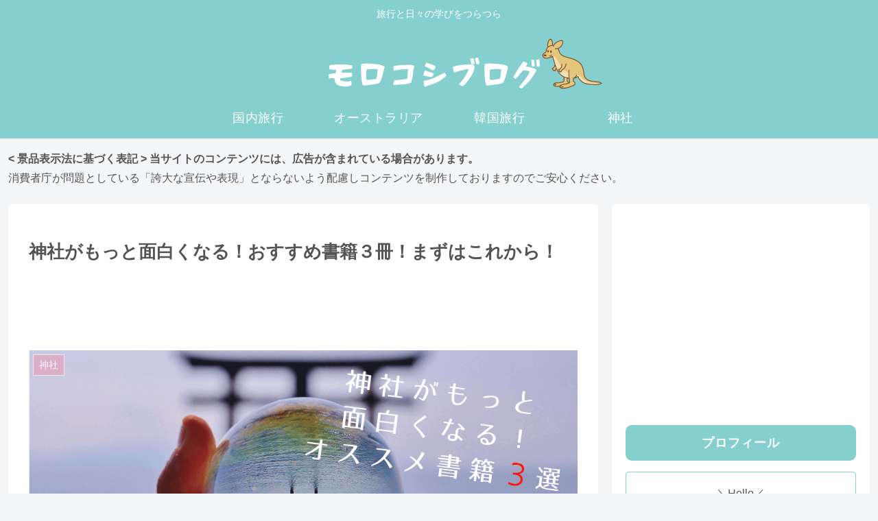

--- FILE ---
content_type: text/html; charset=utf-8
request_url: https://www.google.com/recaptcha/api2/anchor?ar=1&k=6LeQ-NQfAAAAAJDtLPdHFI1Z-c77c0Er-JCRDoF7&co=aHR0cHM6Ly9tb3JvY29zaS5jb206NDQz&hl=en&v=7gg7H51Q-naNfhmCP3_R47ho&size=invisible&anchor-ms=20000&execute-ms=30000&cb=qtqp3u3zlqv5
body_size: 48357
content:
<!DOCTYPE HTML><html dir="ltr" lang="en"><head><meta http-equiv="Content-Type" content="text/html; charset=UTF-8">
<meta http-equiv="X-UA-Compatible" content="IE=edge">
<title>reCAPTCHA</title>
<style type="text/css">
/* cyrillic-ext */
@font-face {
  font-family: 'Roboto';
  font-style: normal;
  font-weight: 400;
  font-stretch: 100%;
  src: url(//fonts.gstatic.com/s/roboto/v48/KFO7CnqEu92Fr1ME7kSn66aGLdTylUAMa3GUBHMdazTgWw.woff2) format('woff2');
  unicode-range: U+0460-052F, U+1C80-1C8A, U+20B4, U+2DE0-2DFF, U+A640-A69F, U+FE2E-FE2F;
}
/* cyrillic */
@font-face {
  font-family: 'Roboto';
  font-style: normal;
  font-weight: 400;
  font-stretch: 100%;
  src: url(//fonts.gstatic.com/s/roboto/v48/KFO7CnqEu92Fr1ME7kSn66aGLdTylUAMa3iUBHMdazTgWw.woff2) format('woff2');
  unicode-range: U+0301, U+0400-045F, U+0490-0491, U+04B0-04B1, U+2116;
}
/* greek-ext */
@font-face {
  font-family: 'Roboto';
  font-style: normal;
  font-weight: 400;
  font-stretch: 100%;
  src: url(//fonts.gstatic.com/s/roboto/v48/KFO7CnqEu92Fr1ME7kSn66aGLdTylUAMa3CUBHMdazTgWw.woff2) format('woff2');
  unicode-range: U+1F00-1FFF;
}
/* greek */
@font-face {
  font-family: 'Roboto';
  font-style: normal;
  font-weight: 400;
  font-stretch: 100%;
  src: url(//fonts.gstatic.com/s/roboto/v48/KFO7CnqEu92Fr1ME7kSn66aGLdTylUAMa3-UBHMdazTgWw.woff2) format('woff2');
  unicode-range: U+0370-0377, U+037A-037F, U+0384-038A, U+038C, U+038E-03A1, U+03A3-03FF;
}
/* math */
@font-face {
  font-family: 'Roboto';
  font-style: normal;
  font-weight: 400;
  font-stretch: 100%;
  src: url(//fonts.gstatic.com/s/roboto/v48/KFO7CnqEu92Fr1ME7kSn66aGLdTylUAMawCUBHMdazTgWw.woff2) format('woff2');
  unicode-range: U+0302-0303, U+0305, U+0307-0308, U+0310, U+0312, U+0315, U+031A, U+0326-0327, U+032C, U+032F-0330, U+0332-0333, U+0338, U+033A, U+0346, U+034D, U+0391-03A1, U+03A3-03A9, U+03B1-03C9, U+03D1, U+03D5-03D6, U+03F0-03F1, U+03F4-03F5, U+2016-2017, U+2034-2038, U+203C, U+2040, U+2043, U+2047, U+2050, U+2057, U+205F, U+2070-2071, U+2074-208E, U+2090-209C, U+20D0-20DC, U+20E1, U+20E5-20EF, U+2100-2112, U+2114-2115, U+2117-2121, U+2123-214F, U+2190, U+2192, U+2194-21AE, U+21B0-21E5, U+21F1-21F2, U+21F4-2211, U+2213-2214, U+2216-22FF, U+2308-230B, U+2310, U+2319, U+231C-2321, U+2336-237A, U+237C, U+2395, U+239B-23B7, U+23D0, U+23DC-23E1, U+2474-2475, U+25AF, U+25B3, U+25B7, U+25BD, U+25C1, U+25CA, U+25CC, U+25FB, U+266D-266F, U+27C0-27FF, U+2900-2AFF, U+2B0E-2B11, U+2B30-2B4C, U+2BFE, U+3030, U+FF5B, U+FF5D, U+1D400-1D7FF, U+1EE00-1EEFF;
}
/* symbols */
@font-face {
  font-family: 'Roboto';
  font-style: normal;
  font-weight: 400;
  font-stretch: 100%;
  src: url(//fonts.gstatic.com/s/roboto/v48/KFO7CnqEu92Fr1ME7kSn66aGLdTylUAMaxKUBHMdazTgWw.woff2) format('woff2');
  unicode-range: U+0001-000C, U+000E-001F, U+007F-009F, U+20DD-20E0, U+20E2-20E4, U+2150-218F, U+2190, U+2192, U+2194-2199, U+21AF, U+21E6-21F0, U+21F3, U+2218-2219, U+2299, U+22C4-22C6, U+2300-243F, U+2440-244A, U+2460-24FF, U+25A0-27BF, U+2800-28FF, U+2921-2922, U+2981, U+29BF, U+29EB, U+2B00-2BFF, U+4DC0-4DFF, U+FFF9-FFFB, U+10140-1018E, U+10190-1019C, U+101A0, U+101D0-101FD, U+102E0-102FB, U+10E60-10E7E, U+1D2C0-1D2D3, U+1D2E0-1D37F, U+1F000-1F0FF, U+1F100-1F1AD, U+1F1E6-1F1FF, U+1F30D-1F30F, U+1F315, U+1F31C, U+1F31E, U+1F320-1F32C, U+1F336, U+1F378, U+1F37D, U+1F382, U+1F393-1F39F, U+1F3A7-1F3A8, U+1F3AC-1F3AF, U+1F3C2, U+1F3C4-1F3C6, U+1F3CA-1F3CE, U+1F3D4-1F3E0, U+1F3ED, U+1F3F1-1F3F3, U+1F3F5-1F3F7, U+1F408, U+1F415, U+1F41F, U+1F426, U+1F43F, U+1F441-1F442, U+1F444, U+1F446-1F449, U+1F44C-1F44E, U+1F453, U+1F46A, U+1F47D, U+1F4A3, U+1F4B0, U+1F4B3, U+1F4B9, U+1F4BB, U+1F4BF, U+1F4C8-1F4CB, U+1F4D6, U+1F4DA, U+1F4DF, U+1F4E3-1F4E6, U+1F4EA-1F4ED, U+1F4F7, U+1F4F9-1F4FB, U+1F4FD-1F4FE, U+1F503, U+1F507-1F50B, U+1F50D, U+1F512-1F513, U+1F53E-1F54A, U+1F54F-1F5FA, U+1F610, U+1F650-1F67F, U+1F687, U+1F68D, U+1F691, U+1F694, U+1F698, U+1F6AD, U+1F6B2, U+1F6B9-1F6BA, U+1F6BC, U+1F6C6-1F6CF, U+1F6D3-1F6D7, U+1F6E0-1F6EA, U+1F6F0-1F6F3, U+1F6F7-1F6FC, U+1F700-1F7FF, U+1F800-1F80B, U+1F810-1F847, U+1F850-1F859, U+1F860-1F887, U+1F890-1F8AD, U+1F8B0-1F8BB, U+1F8C0-1F8C1, U+1F900-1F90B, U+1F93B, U+1F946, U+1F984, U+1F996, U+1F9E9, U+1FA00-1FA6F, U+1FA70-1FA7C, U+1FA80-1FA89, U+1FA8F-1FAC6, U+1FACE-1FADC, U+1FADF-1FAE9, U+1FAF0-1FAF8, U+1FB00-1FBFF;
}
/* vietnamese */
@font-face {
  font-family: 'Roboto';
  font-style: normal;
  font-weight: 400;
  font-stretch: 100%;
  src: url(//fonts.gstatic.com/s/roboto/v48/KFO7CnqEu92Fr1ME7kSn66aGLdTylUAMa3OUBHMdazTgWw.woff2) format('woff2');
  unicode-range: U+0102-0103, U+0110-0111, U+0128-0129, U+0168-0169, U+01A0-01A1, U+01AF-01B0, U+0300-0301, U+0303-0304, U+0308-0309, U+0323, U+0329, U+1EA0-1EF9, U+20AB;
}
/* latin-ext */
@font-face {
  font-family: 'Roboto';
  font-style: normal;
  font-weight: 400;
  font-stretch: 100%;
  src: url(//fonts.gstatic.com/s/roboto/v48/KFO7CnqEu92Fr1ME7kSn66aGLdTylUAMa3KUBHMdazTgWw.woff2) format('woff2');
  unicode-range: U+0100-02BA, U+02BD-02C5, U+02C7-02CC, U+02CE-02D7, U+02DD-02FF, U+0304, U+0308, U+0329, U+1D00-1DBF, U+1E00-1E9F, U+1EF2-1EFF, U+2020, U+20A0-20AB, U+20AD-20C0, U+2113, U+2C60-2C7F, U+A720-A7FF;
}
/* latin */
@font-face {
  font-family: 'Roboto';
  font-style: normal;
  font-weight: 400;
  font-stretch: 100%;
  src: url(//fonts.gstatic.com/s/roboto/v48/KFO7CnqEu92Fr1ME7kSn66aGLdTylUAMa3yUBHMdazQ.woff2) format('woff2');
  unicode-range: U+0000-00FF, U+0131, U+0152-0153, U+02BB-02BC, U+02C6, U+02DA, U+02DC, U+0304, U+0308, U+0329, U+2000-206F, U+20AC, U+2122, U+2191, U+2193, U+2212, U+2215, U+FEFF, U+FFFD;
}
/* cyrillic-ext */
@font-face {
  font-family: 'Roboto';
  font-style: normal;
  font-weight: 500;
  font-stretch: 100%;
  src: url(//fonts.gstatic.com/s/roboto/v48/KFO7CnqEu92Fr1ME7kSn66aGLdTylUAMa3GUBHMdazTgWw.woff2) format('woff2');
  unicode-range: U+0460-052F, U+1C80-1C8A, U+20B4, U+2DE0-2DFF, U+A640-A69F, U+FE2E-FE2F;
}
/* cyrillic */
@font-face {
  font-family: 'Roboto';
  font-style: normal;
  font-weight: 500;
  font-stretch: 100%;
  src: url(//fonts.gstatic.com/s/roboto/v48/KFO7CnqEu92Fr1ME7kSn66aGLdTylUAMa3iUBHMdazTgWw.woff2) format('woff2');
  unicode-range: U+0301, U+0400-045F, U+0490-0491, U+04B0-04B1, U+2116;
}
/* greek-ext */
@font-face {
  font-family: 'Roboto';
  font-style: normal;
  font-weight: 500;
  font-stretch: 100%;
  src: url(//fonts.gstatic.com/s/roboto/v48/KFO7CnqEu92Fr1ME7kSn66aGLdTylUAMa3CUBHMdazTgWw.woff2) format('woff2');
  unicode-range: U+1F00-1FFF;
}
/* greek */
@font-face {
  font-family: 'Roboto';
  font-style: normal;
  font-weight: 500;
  font-stretch: 100%;
  src: url(//fonts.gstatic.com/s/roboto/v48/KFO7CnqEu92Fr1ME7kSn66aGLdTylUAMa3-UBHMdazTgWw.woff2) format('woff2');
  unicode-range: U+0370-0377, U+037A-037F, U+0384-038A, U+038C, U+038E-03A1, U+03A3-03FF;
}
/* math */
@font-face {
  font-family: 'Roboto';
  font-style: normal;
  font-weight: 500;
  font-stretch: 100%;
  src: url(//fonts.gstatic.com/s/roboto/v48/KFO7CnqEu92Fr1ME7kSn66aGLdTylUAMawCUBHMdazTgWw.woff2) format('woff2');
  unicode-range: U+0302-0303, U+0305, U+0307-0308, U+0310, U+0312, U+0315, U+031A, U+0326-0327, U+032C, U+032F-0330, U+0332-0333, U+0338, U+033A, U+0346, U+034D, U+0391-03A1, U+03A3-03A9, U+03B1-03C9, U+03D1, U+03D5-03D6, U+03F0-03F1, U+03F4-03F5, U+2016-2017, U+2034-2038, U+203C, U+2040, U+2043, U+2047, U+2050, U+2057, U+205F, U+2070-2071, U+2074-208E, U+2090-209C, U+20D0-20DC, U+20E1, U+20E5-20EF, U+2100-2112, U+2114-2115, U+2117-2121, U+2123-214F, U+2190, U+2192, U+2194-21AE, U+21B0-21E5, U+21F1-21F2, U+21F4-2211, U+2213-2214, U+2216-22FF, U+2308-230B, U+2310, U+2319, U+231C-2321, U+2336-237A, U+237C, U+2395, U+239B-23B7, U+23D0, U+23DC-23E1, U+2474-2475, U+25AF, U+25B3, U+25B7, U+25BD, U+25C1, U+25CA, U+25CC, U+25FB, U+266D-266F, U+27C0-27FF, U+2900-2AFF, U+2B0E-2B11, U+2B30-2B4C, U+2BFE, U+3030, U+FF5B, U+FF5D, U+1D400-1D7FF, U+1EE00-1EEFF;
}
/* symbols */
@font-face {
  font-family: 'Roboto';
  font-style: normal;
  font-weight: 500;
  font-stretch: 100%;
  src: url(//fonts.gstatic.com/s/roboto/v48/KFO7CnqEu92Fr1ME7kSn66aGLdTylUAMaxKUBHMdazTgWw.woff2) format('woff2');
  unicode-range: U+0001-000C, U+000E-001F, U+007F-009F, U+20DD-20E0, U+20E2-20E4, U+2150-218F, U+2190, U+2192, U+2194-2199, U+21AF, U+21E6-21F0, U+21F3, U+2218-2219, U+2299, U+22C4-22C6, U+2300-243F, U+2440-244A, U+2460-24FF, U+25A0-27BF, U+2800-28FF, U+2921-2922, U+2981, U+29BF, U+29EB, U+2B00-2BFF, U+4DC0-4DFF, U+FFF9-FFFB, U+10140-1018E, U+10190-1019C, U+101A0, U+101D0-101FD, U+102E0-102FB, U+10E60-10E7E, U+1D2C0-1D2D3, U+1D2E0-1D37F, U+1F000-1F0FF, U+1F100-1F1AD, U+1F1E6-1F1FF, U+1F30D-1F30F, U+1F315, U+1F31C, U+1F31E, U+1F320-1F32C, U+1F336, U+1F378, U+1F37D, U+1F382, U+1F393-1F39F, U+1F3A7-1F3A8, U+1F3AC-1F3AF, U+1F3C2, U+1F3C4-1F3C6, U+1F3CA-1F3CE, U+1F3D4-1F3E0, U+1F3ED, U+1F3F1-1F3F3, U+1F3F5-1F3F7, U+1F408, U+1F415, U+1F41F, U+1F426, U+1F43F, U+1F441-1F442, U+1F444, U+1F446-1F449, U+1F44C-1F44E, U+1F453, U+1F46A, U+1F47D, U+1F4A3, U+1F4B0, U+1F4B3, U+1F4B9, U+1F4BB, U+1F4BF, U+1F4C8-1F4CB, U+1F4D6, U+1F4DA, U+1F4DF, U+1F4E3-1F4E6, U+1F4EA-1F4ED, U+1F4F7, U+1F4F9-1F4FB, U+1F4FD-1F4FE, U+1F503, U+1F507-1F50B, U+1F50D, U+1F512-1F513, U+1F53E-1F54A, U+1F54F-1F5FA, U+1F610, U+1F650-1F67F, U+1F687, U+1F68D, U+1F691, U+1F694, U+1F698, U+1F6AD, U+1F6B2, U+1F6B9-1F6BA, U+1F6BC, U+1F6C6-1F6CF, U+1F6D3-1F6D7, U+1F6E0-1F6EA, U+1F6F0-1F6F3, U+1F6F7-1F6FC, U+1F700-1F7FF, U+1F800-1F80B, U+1F810-1F847, U+1F850-1F859, U+1F860-1F887, U+1F890-1F8AD, U+1F8B0-1F8BB, U+1F8C0-1F8C1, U+1F900-1F90B, U+1F93B, U+1F946, U+1F984, U+1F996, U+1F9E9, U+1FA00-1FA6F, U+1FA70-1FA7C, U+1FA80-1FA89, U+1FA8F-1FAC6, U+1FACE-1FADC, U+1FADF-1FAE9, U+1FAF0-1FAF8, U+1FB00-1FBFF;
}
/* vietnamese */
@font-face {
  font-family: 'Roboto';
  font-style: normal;
  font-weight: 500;
  font-stretch: 100%;
  src: url(//fonts.gstatic.com/s/roboto/v48/KFO7CnqEu92Fr1ME7kSn66aGLdTylUAMa3OUBHMdazTgWw.woff2) format('woff2');
  unicode-range: U+0102-0103, U+0110-0111, U+0128-0129, U+0168-0169, U+01A0-01A1, U+01AF-01B0, U+0300-0301, U+0303-0304, U+0308-0309, U+0323, U+0329, U+1EA0-1EF9, U+20AB;
}
/* latin-ext */
@font-face {
  font-family: 'Roboto';
  font-style: normal;
  font-weight: 500;
  font-stretch: 100%;
  src: url(//fonts.gstatic.com/s/roboto/v48/KFO7CnqEu92Fr1ME7kSn66aGLdTylUAMa3KUBHMdazTgWw.woff2) format('woff2');
  unicode-range: U+0100-02BA, U+02BD-02C5, U+02C7-02CC, U+02CE-02D7, U+02DD-02FF, U+0304, U+0308, U+0329, U+1D00-1DBF, U+1E00-1E9F, U+1EF2-1EFF, U+2020, U+20A0-20AB, U+20AD-20C0, U+2113, U+2C60-2C7F, U+A720-A7FF;
}
/* latin */
@font-face {
  font-family: 'Roboto';
  font-style: normal;
  font-weight: 500;
  font-stretch: 100%;
  src: url(//fonts.gstatic.com/s/roboto/v48/KFO7CnqEu92Fr1ME7kSn66aGLdTylUAMa3yUBHMdazQ.woff2) format('woff2');
  unicode-range: U+0000-00FF, U+0131, U+0152-0153, U+02BB-02BC, U+02C6, U+02DA, U+02DC, U+0304, U+0308, U+0329, U+2000-206F, U+20AC, U+2122, U+2191, U+2193, U+2212, U+2215, U+FEFF, U+FFFD;
}
/* cyrillic-ext */
@font-face {
  font-family: 'Roboto';
  font-style: normal;
  font-weight: 900;
  font-stretch: 100%;
  src: url(//fonts.gstatic.com/s/roboto/v48/KFO7CnqEu92Fr1ME7kSn66aGLdTylUAMa3GUBHMdazTgWw.woff2) format('woff2');
  unicode-range: U+0460-052F, U+1C80-1C8A, U+20B4, U+2DE0-2DFF, U+A640-A69F, U+FE2E-FE2F;
}
/* cyrillic */
@font-face {
  font-family: 'Roboto';
  font-style: normal;
  font-weight: 900;
  font-stretch: 100%;
  src: url(//fonts.gstatic.com/s/roboto/v48/KFO7CnqEu92Fr1ME7kSn66aGLdTylUAMa3iUBHMdazTgWw.woff2) format('woff2');
  unicode-range: U+0301, U+0400-045F, U+0490-0491, U+04B0-04B1, U+2116;
}
/* greek-ext */
@font-face {
  font-family: 'Roboto';
  font-style: normal;
  font-weight: 900;
  font-stretch: 100%;
  src: url(//fonts.gstatic.com/s/roboto/v48/KFO7CnqEu92Fr1ME7kSn66aGLdTylUAMa3CUBHMdazTgWw.woff2) format('woff2');
  unicode-range: U+1F00-1FFF;
}
/* greek */
@font-face {
  font-family: 'Roboto';
  font-style: normal;
  font-weight: 900;
  font-stretch: 100%;
  src: url(//fonts.gstatic.com/s/roboto/v48/KFO7CnqEu92Fr1ME7kSn66aGLdTylUAMa3-UBHMdazTgWw.woff2) format('woff2');
  unicode-range: U+0370-0377, U+037A-037F, U+0384-038A, U+038C, U+038E-03A1, U+03A3-03FF;
}
/* math */
@font-face {
  font-family: 'Roboto';
  font-style: normal;
  font-weight: 900;
  font-stretch: 100%;
  src: url(//fonts.gstatic.com/s/roboto/v48/KFO7CnqEu92Fr1ME7kSn66aGLdTylUAMawCUBHMdazTgWw.woff2) format('woff2');
  unicode-range: U+0302-0303, U+0305, U+0307-0308, U+0310, U+0312, U+0315, U+031A, U+0326-0327, U+032C, U+032F-0330, U+0332-0333, U+0338, U+033A, U+0346, U+034D, U+0391-03A1, U+03A3-03A9, U+03B1-03C9, U+03D1, U+03D5-03D6, U+03F0-03F1, U+03F4-03F5, U+2016-2017, U+2034-2038, U+203C, U+2040, U+2043, U+2047, U+2050, U+2057, U+205F, U+2070-2071, U+2074-208E, U+2090-209C, U+20D0-20DC, U+20E1, U+20E5-20EF, U+2100-2112, U+2114-2115, U+2117-2121, U+2123-214F, U+2190, U+2192, U+2194-21AE, U+21B0-21E5, U+21F1-21F2, U+21F4-2211, U+2213-2214, U+2216-22FF, U+2308-230B, U+2310, U+2319, U+231C-2321, U+2336-237A, U+237C, U+2395, U+239B-23B7, U+23D0, U+23DC-23E1, U+2474-2475, U+25AF, U+25B3, U+25B7, U+25BD, U+25C1, U+25CA, U+25CC, U+25FB, U+266D-266F, U+27C0-27FF, U+2900-2AFF, U+2B0E-2B11, U+2B30-2B4C, U+2BFE, U+3030, U+FF5B, U+FF5D, U+1D400-1D7FF, U+1EE00-1EEFF;
}
/* symbols */
@font-face {
  font-family: 'Roboto';
  font-style: normal;
  font-weight: 900;
  font-stretch: 100%;
  src: url(//fonts.gstatic.com/s/roboto/v48/KFO7CnqEu92Fr1ME7kSn66aGLdTylUAMaxKUBHMdazTgWw.woff2) format('woff2');
  unicode-range: U+0001-000C, U+000E-001F, U+007F-009F, U+20DD-20E0, U+20E2-20E4, U+2150-218F, U+2190, U+2192, U+2194-2199, U+21AF, U+21E6-21F0, U+21F3, U+2218-2219, U+2299, U+22C4-22C6, U+2300-243F, U+2440-244A, U+2460-24FF, U+25A0-27BF, U+2800-28FF, U+2921-2922, U+2981, U+29BF, U+29EB, U+2B00-2BFF, U+4DC0-4DFF, U+FFF9-FFFB, U+10140-1018E, U+10190-1019C, U+101A0, U+101D0-101FD, U+102E0-102FB, U+10E60-10E7E, U+1D2C0-1D2D3, U+1D2E0-1D37F, U+1F000-1F0FF, U+1F100-1F1AD, U+1F1E6-1F1FF, U+1F30D-1F30F, U+1F315, U+1F31C, U+1F31E, U+1F320-1F32C, U+1F336, U+1F378, U+1F37D, U+1F382, U+1F393-1F39F, U+1F3A7-1F3A8, U+1F3AC-1F3AF, U+1F3C2, U+1F3C4-1F3C6, U+1F3CA-1F3CE, U+1F3D4-1F3E0, U+1F3ED, U+1F3F1-1F3F3, U+1F3F5-1F3F7, U+1F408, U+1F415, U+1F41F, U+1F426, U+1F43F, U+1F441-1F442, U+1F444, U+1F446-1F449, U+1F44C-1F44E, U+1F453, U+1F46A, U+1F47D, U+1F4A3, U+1F4B0, U+1F4B3, U+1F4B9, U+1F4BB, U+1F4BF, U+1F4C8-1F4CB, U+1F4D6, U+1F4DA, U+1F4DF, U+1F4E3-1F4E6, U+1F4EA-1F4ED, U+1F4F7, U+1F4F9-1F4FB, U+1F4FD-1F4FE, U+1F503, U+1F507-1F50B, U+1F50D, U+1F512-1F513, U+1F53E-1F54A, U+1F54F-1F5FA, U+1F610, U+1F650-1F67F, U+1F687, U+1F68D, U+1F691, U+1F694, U+1F698, U+1F6AD, U+1F6B2, U+1F6B9-1F6BA, U+1F6BC, U+1F6C6-1F6CF, U+1F6D3-1F6D7, U+1F6E0-1F6EA, U+1F6F0-1F6F3, U+1F6F7-1F6FC, U+1F700-1F7FF, U+1F800-1F80B, U+1F810-1F847, U+1F850-1F859, U+1F860-1F887, U+1F890-1F8AD, U+1F8B0-1F8BB, U+1F8C0-1F8C1, U+1F900-1F90B, U+1F93B, U+1F946, U+1F984, U+1F996, U+1F9E9, U+1FA00-1FA6F, U+1FA70-1FA7C, U+1FA80-1FA89, U+1FA8F-1FAC6, U+1FACE-1FADC, U+1FADF-1FAE9, U+1FAF0-1FAF8, U+1FB00-1FBFF;
}
/* vietnamese */
@font-face {
  font-family: 'Roboto';
  font-style: normal;
  font-weight: 900;
  font-stretch: 100%;
  src: url(//fonts.gstatic.com/s/roboto/v48/KFO7CnqEu92Fr1ME7kSn66aGLdTylUAMa3OUBHMdazTgWw.woff2) format('woff2');
  unicode-range: U+0102-0103, U+0110-0111, U+0128-0129, U+0168-0169, U+01A0-01A1, U+01AF-01B0, U+0300-0301, U+0303-0304, U+0308-0309, U+0323, U+0329, U+1EA0-1EF9, U+20AB;
}
/* latin-ext */
@font-face {
  font-family: 'Roboto';
  font-style: normal;
  font-weight: 900;
  font-stretch: 100%;
  src: url(//fonts.gstatic.com/s/roboto/v48/KFO7CnqEu92Fr1ME7kSn66aGLdTylUAMa3KUBHMdazTgWw.woff2) format('woff2');
  unicode-range: U+0100-02BA, U+02BD-02C5, U+02C7-02CC, U+02CE-02D7, U+02DD-02FF, U+0304, U+0308, U+0329, U+1D00-1DBF, U+1E00-1E9F, U+1EF2-1EFF, U+2020, U+20A0-20AB, U+20AD-20C0, U+2113, U+2C60-2C7F, U+A720-A7FF;
}
/* latin */
@font-face {
  font-family: 'Roboto';
  font-style: normal;
  font-weight: 900;
  font-stretch: 100%;
  src: url(//fonts.gstatic.com/s/roboto/v48/KFO7CnqEu92Fr1ME7kSn66aGLdTylUAMa3yUBHMdazQ.woff2) format('woff2');
  unicode-range: U+0000-00FF, U+0131, U+0152-0153, U+02BB-02BC, U+02C6, U+02DA, U+02DC, U+0304, U+0308, U+0329, U+2000-206F, U+20AC, U+2122, U+2191, U+2193, U+2212, U+2215, U+FEFF, U+FFFD;
}

</style>
<link rel="stylesheet" type="text/css" href="https://www.gstatic.com/recaptcha/releases/7gg7H51Q-naNfhmCP3_R47ho/styles__ltr.css">
<script nonce="2N4aKVcqM-_RZ84NL6ZvSA" type="text/javascript">window['__recaptcha_api'] = 'https://www.google.com/recaptcha/api2/';</script>
<script type="text/javascript" src="https://www.gstatic.com/recaptcha/releases/7gg7H51Q-naNfhmCP3_R47ho/recaptcha__en.js" nonce="2N4aKVcqM-_RZ84NL6ZvSA">
      
    </script></head>
<body><div id="rc-anchor-alert" class="rc-anchor-alert"></div>
<input type="hidden" id="recaptcha-token" value="[base64]">
<script type="text/javascript" nonce="2N4aKVcqM-_RZ84NL6ZvSA">
      recaptcha.anchor.Main.init("[\x22ainput\x22,[\x22bgdata\x22,\x22\x22,\[base64]/[base64]/[base64]/[base64]/cjw8ejpyPj4+eil9Y2F0Y2gobCl7dGhyb3cgbDt9fSxIPWZ1bmN0aW9uKHcsdCx6KXtpZih3PT0xOTR8fHc9PTIwOCl0LnZbd10/dC52W3ddLmNvbmNhdCh6KTp0LnZbd109b2Yoeix0KTtlbHNle2lmKHQuYkImJnchPTMxNylyZXR1cm47dz09NjZ8fHc9PTEyMnx8dz09NDcwfHx3PT00NHx8dz09NDE2fHx3PT0zOTd8fHc9PTQyMXx8dz09Njh8fHc9PTcwfHx3PT0xODQ/[base64]/[base64]/[base64]/bmV3IGRbVl0oSlswXSk6cD09Mj9uZXcgZFtWXShKWzBdLEpbMV0pOnA9PTM/bmV3IGRbVl0oSlswXSxKWzFdLEpbMl0pOnA9PTQ/[base64]/[base64]/[base64]/[base64]\x22,\[base64]\x22,\x22wrrDvMOZbylBwrw/wp1gSMKSR8O5ZsOiY0R1XsKOIyvDm8OdXcK0fDtfwo/[base64]/DgcKywpvDgU/ConnDosObORbDoD/CkMOHLWB2w4p0w4HDs8OYw4RGEh7Cg8OYFnBTDU8FBcOvwrttwp58ID1ww7dSwrHClMOVw5XDtsO2wq9oY8KVw5RRw6XDpsOAw65EbcOrSA7DlsOWwodgEMKBw6TCtcOKbcKXw6pMw6hdw71VwoTDj8K8w6Q6w4TCrFXDjkgVw5TDuk3CkBZ/[base64]/wqMAXcKGwqjDj3R2wrU9Ej8zIMOuXxLCokMEKcOTXMOow5PDszfCknPDlXkQw6bCnnk8wp3CsD56NAnDpMOew60ew5NlAQPCkWJnwq/CrnYwFnzDl8O1w4bDhj9oXcKaw5U+w5/ChcKVwr/DusOMMcKLwqgGKsOOU8KYYMO+F2omwp7CocK5PsKfaQdPPcOaBDnDrcObw40vZynDk1nCqgzCpsOvw7PDnRnCsgrCrcOWwqsGw6JBwrU1wojCpMKtwpjCkSJVw4p3fn3DpcKRwp5lfUQZdFRdVG/Dg8KKTSAhLxpAb8OlLsOcMsKlaR/ClcOjKwDDscK1O8KTw7jDgAZ5Pj0CwqgvfcOnwrzChCN6AsKYdjDDjMOzwqNFw70HKsOHATbDqQbChh8Ww70rw6fDn8KMw4XCqGwBLlJgQMOCJcOxO8Olw4DDsTlAwoTClsOveTg9ZcOwZsOWwobDscOcCAfDpcK+w4ogw5AfRTjDpMKycx/CrlZew57CisKdWcK5wp7CoEEAw5LDgsKIGsOJD8OGwoAnG03Cgx0FaVhIwpXCmTQTG8OGwpXCrxDDtcO0wpMcEAXCnE/CrsO7wrlYN3AtwqEvSUnCiDTCtsOPex8QwrLDsBgbZ3UXd3wkY03Dswlaw6kHw4J1fsKzw75OXsO9R8KtwpBtw7sSfk91w7rDmFtIw7NbO8Oew5Vhwo/[base64]/CgcKFS2LCiFbClcOUw7RawoTCo8K1AyTCuVB/[base64]/[base64]/w7QTN1PCsHpgw5FOw44pw4gYw4jCl8ONLR7CiWPDp07CsgPDosKtwrTCucOqGcO+W8OITkBDw61Iw6DCpUjDsMOlJsOXw4lew6nDhipSGxHDog7CmCRHwoXDhxgaDxjDqsK2aD5zw5N/R8KPMmXCkBFQEcOtw7p9w6rDh8KxRh/Ds8KrwrpKIMOoemvDkhg3wrVdw7d/BUcXwpzDpsORw6ocOWNMMDHCpcKrA8KNbsOFw7hlZC8pwpw/w53CtH0Aw4HDgcKYMMO4IcKGFMKHamPCt0FEZlrDucKEwr1OHMOJw5PDhMKURkjCujfDpMOVCcKOwq4FwrPCvcO1wrnDssKpecOBw5XCt0cJcMO6wqXCpcO6GX3DtUMIM8OKA2xCw7PDoMOldWfDiSoMQMO/wo5TbFJ8Uj7Dv8KCw7BFSsOrB23CkwvDn8Krw69owqAXw4vDj3rDpWo3wpHCicKfwo9hN8KmeMOANC7Co8K7P1MUwr0XeFokV1XCusK7wqcFXFV8M8O0wq3Cqm3DuMOdw4ZdwowbwpnDqMKpXRsxasOFHjjCmDDDpMOow6B4JF/Cs8KDUXzDqMKpw4MCw5pxwpl8KnPDrMOjFcKRRcKaUXBFwpbCqlc9BUnCn05GIMKiAT4kwovCscKPAzTDi8KSG8Ktw7/CmsO+NMOFwpE2wqDDn8KdB8Ofw4/[base64]/CszoFM2DDpBjDjMOcw5A2w6vDmcKVwqnDgzTDmWnCkD7DgsOmwpNrw68xf8KNwqkfQiQ9asKcH2J0AcKIw5dKw6vCgAXDn2/[base64]/Cjn1uB1/DrV56w6LCmHVow77ClcK0ZULCh8Orw6fDmSB5BUlgw4YTG3/CgEgew5fDisKxwqrClAvCjMOlZm/[base64]/[base64]/Dk2Fdw5lHfUJowpJqw51TwpctFRMEwrDDgw8OZsOXwpxPw6bDuT3CnSpyTUXDiWjClMO1wposw5fCvAbCrMONwrvCrcKOTn9Ww7PCmcO7FcOvw7/DtSnCn0vCisKbw7jDiMKzEznDjEvChUPDt8KfHMOCZ2lGeV0ZwqLCizJpw7PDnMOSU8Ovw6fDlGtqw6NLWcK/wq9EEgRXDQLCj3TCvWFHRsO/w4ZfTcOowqIMWTrCsUYKw5LDisKwIcKhd8KvMMOxwrrChcK+w6lswq1WS8OdXWDDqEdiw5zDiRHDpFAAwpk4RMOqwqBiwoXDu8K6wqBYHxsJwqDDtcOxbWvDl8K/QsKHwqwnw5INPsODFcOkEsKCw4kAR8OCVB7CpXswZFUUw5rDuEQywqXDscK1W8KKaMOrwo7DvsO+aXjDlMOhGWI3w4LDrMOJMsKHflHDpcK5ZAXDvcKxwoNfw4xAw7rChcKBA397CMK8cFDCunNmCMKeFU/CrsKJwqdkOzLCnRrCrlPCjS/DnAYAw5Biw4vCjWbCgVZadMO4UicFw4nCrsKxFnDCmyrCrcO8w6ANwqk/[base64]/Lg7Cok/[base64]/LsOFw7XCshxnGMKhfDw4fiMgw54QAMOXwqzDuDxpI1lHFsO9wq8sw5YAwpfDgcOUw69fZ8Obd8OFKi/[base64]/[base64]/wq/CqxjCm8KnbcOtwrYZwrXDj8KRw7DCqcK0ccKMfGVvYcKSKzTDik3DoMOhEcKOwqPDssOMKAcTwqvCjMOLwowqw6DCvl3Dv8Orw5bDusOCw4vDtMOVwp8FC3lIPQTCrmwrw6cewrFaDG9ZPkrDh8Omw57CvyPCt8O4KCjClCHCv8O6A8OYE27CocOgDsKmwox/MQ9HBMOnwpFhw7nCrGUswpfCoMKjGcKrwrVFw60dI8KIKwDCjMK2D8KcNmpNw4nCqsOVC8KVw68rwq4vchR5w4nDuTUmGsKJYMKNTGg2w6I+w6fCm8OOBcOowoVkE8OvDsKsbyE9wq/CnMKGCsKtGMKPEMO/VsONRsKTNGsNHcK5wqBSwrPDncOFwrxvH0DCo8KLw4PDtzdEIAJsw5bCk3shw7TDtWnDg8KNwocHPCPCncK+OybDi8OBeW3CjAvCl3NFacOvw63CoMK3wq1xKMK+fcKVwos7w77CqnVdV8OjesOPbwcVw5XDqFBKwqc5JsK/R8OWO3zDtggBFMONw6vCmG3CocOWZcOLOkIJO1QMw4FjGz/DrlsVw5nDtGHCnkxnFi/DmzPDhMOHw7Usw5rDqsKzdcOpXC5qVcOqwogMPUnDi8KfEsKgwqHCugdsC8Omw6Fva8Kfw6RBUSJ9wqpBwqLDrk0YQcOpw7vDgMKlIsKgw6lCwrhrwr1Uw6BnJQ0FwpLCtsOXZTbCpTxeUsO5LsOUbcKEw54FV0HCh8ONwp/[base64]/wrpxwodLw78jBcOyc8Ozw6zCmcK/wpjChMORw5FDwonCizluworCrX7DosKiDS3CplDCrsOVMsOkCRU5w7NXw5NZKzDDkQRgw5shw511WWwUccK+C8O2e8K1KcORw5pjw63ClcOBLXLCiiNbwoBVCcK+w77Dt15+dWXDlzHDvW93w5/CoBAzT8OXYDvCgTHCjzRJeQ7DnMOKw6h/TcOoIcO/wpEkw6NOw5NjVW1yw7jDrsO7wrLDiDVvwrDCqhM2G0BMIcKFw5HDtFPCrjU5w67DpAZValslIsO8FmrCiMOHwrTDtcK+SkTDlBVoMsK3wo8+YmnCqcKGwo5ROmEKYsKkw7zDtQDDk8OYwoEAUB3Ck2RTw6p3wqVcKsKyMg3DmF/DrMO7wpwow4ITM1bDtsKITW7Du8Orw77Ci8O9OgFzUMOSwrbDs0g2WnAywo4SX03DhXbCgyV9bsOkw6QwwqfCjHDDt3zCiTzDi2TCvi7Dj8KfRMKOeQ5Pw5cfARc6wpAnw4xSFMOQFVImNn5mDA8tw63Cm1DDtFnChMOYwqR8wr0Ew4/CmcObw4dwF8OXw4XDtMKSIwHCgGzDp8KQwr42wrUqw7EZM0/Dt0BWw58QVQXCkMO8BMKwekTCrkdpOcKJwoErNjxfDcObwpXCuwMgwpnCjcKBw5TDncOuFgReQMOIwqLCusOGZy/ClcO4wrPCmyzDusKowr/[base64]/eUvDrMO3B8Kvw6zCg8OyGcOTwovCgX7Dk3XDoibDjBA1YcKQB8OgXx/DtcKALHZYw5/[base64]/[base64]/w7bDjD/CkGcsO0XDo8OsJMOgWDzDuEFYJsKZw5VKAh7ClQ51w48Iw4rCnMOqwol5WXzCnUHCojosw6LDgig+wpLDhlBhwqLCk1g6w6zCqQ0+woY1w7I/wqEow7N2w40/LMKjwoPDoErCtMOfPMKWRsK9wqPClw98WigLd8KWw5PCjsO6KcKkwppewrUxLABEwonDjAU7wqTCsQpSw6TCu2BWw5sHw6/DiRF9wqoHw6jCpcKYXHzDmiRyZsOfZ8KbwoDCrcOqVh5GFMOmw6TCmifCkcOJw6TDlMOAJMKXCS1HTD5bw5HCv1Rmw53DhcKxwqFhwq09wqnCsS/[base64]/w4TCmkPCosOzCU3Cr1s9w60SwrbCpMKlw4fCvcKlV37CsU3Ci8KSw7bCkMOdesOcw54NwqjCoMKCGkw+aD8RCcOXworChnLDoETChBMJwqkqwoDCs8OgL8K1CBTDskgTYsOYwpHCt2RTWG0FwrvCvS5Vw6FKUU/DtjLCuV80eMKMw4jDj8Ktw4EoA0HCo8OIwoHClMOEKcOTaMOqbsKxw5HDvkHDoj7CsMOgGMKdEgnCmgFTBMObwp0GGMOewos8FsK/w5dLwpFUHMO7wpbDlMKrbBMow5fDs8KnMBfDmGrCpsORLRrDii4UBnZ3w7/CpV7DnmXDljQXakLDoTLCkUFLaBB8w4HDgsOhSkbDqntMKjpsUMOZwoXDsXZow4IPw5d3w5EpwpbDtcKRKA/Dq8KdwrMSwr3DrEEgwqxfXnQiVULCnkvDoQc2w5p0a8KuLRgIw5jCjMOLwqvDgCcdGMO7w4lWQG9ywrnDvsKewo7Dm8KEw6jCgcOnwo/DkcOGDXR3wqTDigVzJFbDu8O0PsOzw5/DhMO/w6UXw6vCocK8wp3CrMKSGH3ChCduw4jCpnjCrEjDtcOzw7w2ZsKOU8K4F1jCgwEaw47ClcO6wrFQw77Dj8Kyw4LDrVMyO8OKwqDCu8KQw50lecOjWm/CosO+IwTDt8KTbcO8f3ZmHlMOw4wid0FaUMOBaMKqwrzCjMKyw4FPYcKFTMKyMR1QJsKiwonDtX3Dv2/CqWvCjF5oPsKgaMOQw7h7w5E6wr9NBynCv8KCVBPDp8K2dMO4w6Bqw6dgWcKvw5HCrcKNwpPDlRXDvMKfw4zCusOrYWLCtSoKesORwo/DkcKxwp59BgYjfzHCtyBAwpbCg10Dw5DCtMOuw7fCv8OFwqnDgmjDs8O/w47CukPCrUPClsKTUxQTwos+V2bDv8K9w5DCtH3CmWvDlMOZYwhhw75Lw74vfH0LdWp5e3t7VsKnEcOEV8KRwqDDoHLChsOsw4cDX0ZceHjCvVt/w5DCscOuwqfDpX9fw5fDhgBCwpfDmiZWwqAMbsKvw7ZRIsKKw6UWUiQLw6XDqWprHEwue8KxwrBAVlQ/[base64]/wpdPw5fDiMK9wr8jRMKywqRmwo8GwrvDiEcLw6RHesOPwrtSYsO4w73CocO6w5s2wr/DtMOkX8Kdw7YIwqLCoXM+I8OewpMlw5zCqmXCoUzDhxI+wpp/[base64]/Cn0LDvFTDiMOKwoHDjSYmwrBpV8OgAcKWBsKpwr/Cv8K9LMK2wqh1N1MjDMKVCsOmwqIowoNHccKbwr8Wci0Bw4N1Q8KPwrQww4LDi3hhfhbDsMOuwqHDosOKBjTCocO7wrE3w7sDw6ldJcOeVW97f8KbQ8KWKcOiMgrCnGMSw43Dv35Sw5U2wrtZw43Cqmx7NcOXwpfCk1A2w6/CqnrCv8KECFvDm8OrGXxfTAQURsKVwqnCtG7Cp8Oww7PDu3/[base64]/Ct3HDksKHJmE8w4V7fcK5w586wrNZw7bDhUjDqG5nw4MhwpMUw4zDjcOiw6vDj8Kaw7JjasOQw4DCqjHDncOyV1vDp3nCtsOgPDnCksKpfUTCg8OxwrApIQwjwoLDmUYOVcOtd8OcwqrCmjjDk8KaVMOzwo3DsAx8QyfCuB7DgMKnwq1ZwrrCpMOuwr/CtRTDrsKGw4bCkS0xwoXClDLDjMONKVQTITrDt8OcdgvDm8Khwp4ow6LCvkpTw5RYwqTCsAzCv8Ocw4DCtsKWGMOTK8KwGsKHI8Kzw717cMKrw7zDp2dHa8OmNsOeRMORE8OeX1vCqsKhwowjXhzDkh3DscONwonCu2cQw6d/wo/[base64]/wqVfKcO+MsKcw7Jaw6kteSMJe0rDtcO4w5bCoAHCtXXCq0LDjDR/AmUANAnCq8K9Q3oKw5PDvcKowoRzCsOpwoxrFSHCgG9xw5HCmsOEwqPDkXE3OxnDkHB6wpUWNcOaw4HCqCXDiMOyw48uwpIpw4xrw7o7wrPCpcOdw7jChcOMN8KFw4ZMw4fCoC8/[base64]/H8OGwr/CpVgGw7vCm8O9W2QOwrTCtMOyw6/DtMOFdD5ewotNwqjCkjkzbBHDnzvClMOywrXCrjZ1OsKlLcOCwprDkVfCr0PCgMKgDH49w59aRXPDqcOHe8Ojw5HDkRHCncKMw49/WUM1wp/[base64]/wopIw6/Di8K4w4ZJwqvCrsOvw6nCiEYmTQ3DnMKTwrXDsUFWw5t0wr/[base64]/CuEHCmcO2YMKRHiXCt8KDJcK9w64GXgAyd8KZAcO1w5PClcKUw6JCWMKoJsOEw59Gw4rDicOBBlDCnk4awoBuVHQuw6jCiwLCt8ONcH5zwosdDHPDhcO+wofCjsO1wqzDhcKoworDsXgowobCnmjCt8Kowok6Wg/DnsKYwpbCpMK8wrpzworDr00VUGbDo0vCpUs4TX3Donoawo7Cpy4nHMOrMSJFYcKJwrvDo8Oow5fDqG0bQMK6LcKWM8OJw503csKoDsKmwpfDjkXCrcOwwoFYwoPCsjk2IEHCo8O/wqx7HlYBw5tOw7ArbsKUw5vCm0YZw78ZbwfDtMKgw7l5w5zDgcKAbsKhRwhyLz5nfMO/wqnCssKYbzRjw6cTw7DDr8O/w581w73Dhx89w5PCkQPCgw/[base64]/XsO8woHCq8Klw7IZb3PDmlwUEgALw4Evw6h/[base64]/CscK/Ngl8wpbDtWZ/[base64]/Dj8KZX2PCq8KrBjN8w7BWDSAKw7nDgE7CkhDDh8OkwpcSRXnCuRFpw4jCtHHDncKyT8KhSsK3dRDCisKHXVHDtk05a8KZT8Odw5sPw5pnHhlgwp1Pwqwza8OGMcK/wq9WK8Oqw5jCmMKzfjl0w582w57DgHwkw4zDm8KUTgHDosKkwp02LcKiT8OlwpHDicKNG8OyW38LwrYKfcO+JcK4wonDqBhnw5t1CysawpXDh8OAdMKlwrkHw5jCtMOKwoLChnthP8KzWsOGIx7DplDCs8OAw7/CucK7wq/Ds8OQB21Ewqd4TApDSsO6JSHCmMO4CcKTTMKdw47CuWLDn1oEwpl/w59ZwqLDt29NE8ORwrLClVRBw7VGNMK3wqrChsObw7FLOsKgIThCwo7Di8K6X8KPXMKFMcKswqw5w4LDuWViw7RtERYSw6jDt8KzwqjCp3FJUcOew6jDlcKTWcOJO8OgUz0Rw5Jgw7TCrcKmw6rCsMO4dMO2wrcBwoY9WcKqwp7CuwpJasOuQ8OKw4hjI07DrGvDoH/DrUbDgcK7w5RCwrTDq8OGw7AIGRXCjzTCoxRtw4gMemTClF7CnMK1w4ggHVsvwpLCn8KCw6/ClcKqHQ8Hw50swqFdHj9MVcKdVhvDk8K1w7DCvMKnwo/Dj8OZwq/CmjTClcOnSi/[base64]/CuEBaw6nDiMKwScOQw6/CgMOMwrzDrsOIwpnDjcOpwqPDqsOsCTINU1QuwqbCripNTsKvBsO5FMK9wpc0wrbDgz8gwpwQwqgOwpY1OTUww7QEDCs5OMOGI8OYFjY1w5vCssKrw5LDijRMasO0emfCnsO0NcOEbkPCpMKFwp0WJ8KeVsKQw5Z1XcOQc8Ouw4oow5QYwoDDucK/wrbCrRvDj8Kxw7tSLMKXFMKja8OObyPDt8KHazFvL1UfwpA6woTDm8O4w5kaw4DCn0UPw6jChcKDwpHCksKYw6PCgsKqIcOfD8KuSzw1dMKGHcKiIsKaw6Mhwo51YwsLS8OHw49oS8K1w6jCoMOSwqYLGiXDpMOSHsOrw7/DkiPDvGkqwpEJwpJWwpgHMsO0RcK0w5Q6YG/[base64]/[base64]/[base64]/DmD3DnlHDmsOTwrBVw5jCtMOHwpxnwr5PwrkTwqAXwqjDrMKvL0nDrA/CjgPCvMOPdMK/UMKVFsO2csOYAsKcFQZmZwHCscKLKsOzwoEkMRolI8OuwqFBI8OLYcOUFsK9wobDisOrwokpZMOJIRnCrT3DsGLCo2fDs29hw5JRR2xdYcO/wrjDgUHDtBQYw7HDt0/Dl8OGVcKjw7ArwoXDlMOCwocDwqTDicK3w4JGwotYwpjDj8KDw7HDhhDChBzDgcObWwLCvsK7G8OWwp/CtHPDtcKmw5cOesO5w64ELcOqdcK4wqsvLcKVwrPDqMOxRhTDqHLDsUA9wqgLCVphN0fDmn7CucOTFiFPw60JwpBww77DgMK6w4g0K8Kqw7JQwr4AwrrCmT/DuXHCisKaw5DDnXXCsMOiwr7CpQ3CmMONbsKwdV3CgDzCtQTCt8OuNAcYwp3DtcKpw5sZeVBGwrfDpCTCg8ODfWfCosOmw5LDpcKBwr3CusO4wpBNwrbDv13ChHLCi2bDn8KYJwrDisKrLsOwbsOeBndww5/[base64]/DtXjCilVOMcKBL8ORw5PDoSXDrsKRMMOeAnLCrsOcAh4faCXDmzDCsMOgw43DizHDmmRDwop6YzYeDkJOVsKswqPDkA3Cln/[base64]/[base64]/Dq8KDwq/DtEFEbHhfZsKdN1NbwplycsOgwrtFMFFlw7XDuixQP2Nuw5zDpMKrRsO/w6tXwoBPw58iw6HDl3NkLz9UPyxRAHXChcOqRDUVDlHDpmXDqxfDn8OzG1VSJmQpZsK/wq/DhlhfFhEyw6rCnMOAI8Orw5g5aMOpE1kXNG/CgcKzAQvCiz1hWsKow6HDgcKnEMKOIsO8LgfDj8OuwprDmmPDr2dkasKCwqTDvcOiw59Jw5oLw4jCgU/DnW9YLMO3wqrCqcKgLxJYVsK+w7lQwq7DiVLCoMKmSFgcw48kwoFdSsK4YCk+RsOAccOPw73Ctx1Lw7dww7zDhHg3wqchw7/Dh8KPeMKpw5XDmjNEw4FVMXQKw7bDosKlw4/[base64]/Dj8Kfw4lowrHChcO4HMODLMOjQhbCssKrwo1ewrkTwr5BTR7CgxXDtzwtH8KZJFvDhsKRMcKkQG7CnsKdHcOlaFHDocOnWD3DsxfDlcOHEcKwMm/[base64]/DpcOMIcKgwoPCuTDDnMO4w43CpsK3wrjCkMO8wr3ClgrDmcOxw6czVjhLw6LCisOZw6zDjVQrHzHCu1Rpb8KYMMOGw7jDmMOwwq14woNiUcOGUwPCkSXDjHzClcKJJsOGw55jPsOLacOMwpnDrMOONsONdcKow5nCh2oKC8KSQ2/CqWLDmyfDhk4AwoMLGW7Dt8OfwoXDncKdf8KUGsKzT8KzTMKDQGFpw4AtSWwUw5/Cu8OpcWbCscKOUcK2wrkOwr88XcKJwrjDu8KxLsOkHAbDtMK2AgNvQVfDpXgRw7QWwpXDg8KwR8OSQMKbwpNywrw1CUBdQQ7CusOew4bDn8K/TR1eGsKKRQMyw4BlBi9xAsOQWcOKJC/Cqz/CiylpwrPCpU7DrgPCtUNLw7xLYR8zI8KYA8KKGz0EIBR7OsOJwrDDixfDjMOKw5LDty/CsMKSwr0pHkDCjsKRJsKNSkJfw5Z2wonCtcKIwqzCsMKvw5t9bsOawrlPfMO/[base64]/wqbDt8K2dXbCtzhFKh3ChsOmWsOdw4HDrsOFwo4LB3rDu8OJwpvClMKsYsKZElTCrGhmw693wo3ClsKfwpzCssKbWsKgw4BQwr84w5bDvsOQend0SGlTw5JwwoQgw7XCpMKDwo7DqgPDpGbDtsKUCFzChsKOWcOraMKfX8OmWSTDv8Ojwqk/woDCnmRNAAPCucKVw7khccOBc1fCozLDr1kQwp9gUABVwq06TcOjNl3CtifCo8OowqZzwrY1wqHCiSrDl8Kmwrs6wrN/[base64]/DnTHDlcOTVMOTP0fDhilJwpbDrMKDb8OQwrzDsMOZw53Drg8lw6fClns/w6tewqVmwpfCu8O7AE/[base64]/[base64]/QMKNIhvCmsKSNzFjfUJyWcKVPsO1IcKkw4xTUFDDp3TCngbChMORw7lJHErDmMKqw6XCtMOGw4jDrsKPw5suA8K4Oz5VwqTCu8O9GhLCtFkwNMOyJ23DmsKnwoljMsKAwqNlwoPDnMOcPy0ewp/ClMKmPHcXw5XDhQTDimzDmcOcBMOvECgMw73DriDDsWXDkTFkw55iF8OHwqnDvD9Zwo1OwpUrfcOZwrEDJhTDghHDlcKcwpB4IMK1w69ew7dEwpR/wqZuwrdrw5jDiMKvVkLCkVAkw5Mcw6HCvEfDj3UhwqEbw7Ehw6o9woDDonp5aMK4Q8O+w6vCvcOCw4dIwovDgsOlwq/DkHkZwrsPw4fDjyPCv23DrlzCtFjCr8ODw6vDucO9H3thwpMFwrrCklDCrMO7wo7DqCEHfn3DhcO1ZHAnB8OGRw4Ww4LDgw/ClsKbPmvCp8O8B8O8w77CrcOjw6fDvcK/wq/CimRIwp85fMKYw5A5w6pLw53CoFrDq8OSSDPCi8O2dnLCncORcH5eEcOYT8K0wpTCo8Oyw63DlWs6FH3CscKJwrxiwqnDuEXCnMKxw6nDv8O4wq0pw4jDjcKUQH/DlAdELR7DqjV5w5dfJUjDvx7Ci8KLTxfDkcKWwowgDy4DBsOTIMKyw7LDjsKbw7bCixYmRFTDk8ObesKhwqBhSUTCjcKiwq/DtTAbeizCv8OfesKtw43CmwFfw6hywqLCvMKyfMOyw7vDmkbCqS9cw4DDqCRlwq/[base64]/CsBzDrzthEsKKw6PDlyTDn3kyDsOkwqV8wqRNXSDCpUo2UMOBwpzChMOjwp14XsK3PMKMw4tSwpYnwrPDrMKAwoACWkTCgsKawpcUw4Y5JMOER8K/w5/DhwQkb8KfJsKAw6rDmsO5RyZIw6/[base64]/Dt8KQfcO0w7QcbcKlwpgKwoFHw6LDlMOPWXkMwrjDh8ODw4U/wrHCuCXCgMOKJjrCmkRfwpbCmcK6w4puw6VBTMKVaThNHEkVL8KKFsKRwpVBSBnCkcO4UV3Cn8OhwqXDm8K7w4MCYcKAAMK9CsOtRlY/w4UJFCPCisKww5cPwp8xPQlvwoHDshLDncOjw4ZewpZbdMOEO8KFwpwaw6YjwrrDk1TDnMK/MjxqwrLDrgvCqUPCkXnDsg/Dtg/CkcOIwod7VsO0fX5vJcKuW8KEImlTLDTDkCbDtMO6wofCqyhYw68vZ2djw45Nw64JwrjCgEbDinVPw4ddcyvCusKGw57CosO9NAh+XMKSJFUPwqtKTcKwd8O9QsKmwpo/w6TDocKaw4txw4pZZsK0w6nClHvDihZGw7fCp8O2IsK7woljCE/CqCbCq8K3OsO7OcKfEybCoQ4XJ8K8w7/CkMO3wohpw5DCm8KiAsO0Gn1/JsO7FzZBXmTCt8Kzw7EGwpjDhi/[base64]/[base64]/DlysowpoLN8KgTxDCniR9wo8mwq3CoBnDqsOiw7Jww68sw5teQR/DmcOzwqlecVdbwpjCjzbCrsOgK8OjUsO+wpjDkRt6AlBCSzDClHrDnjvDpGfDkE4vRy09TMKtHzzCokHCrHXDosKzw6LDt8OjAMK1wqMKGsO/LcOHwrHCsmjClz5qEMKkwqE7LH9VQmgAHMOGQkzDj8Osw4Efw7RQwqJdCH7DnTnCpcOhw5PDs3Yaw5DDkHJTw4fDmzzCk1N8G2DCjcKIw6jCtMOnwqt6w4nCjEzDl8Okw7bCh1jCgxnCrsOkdQ5xOsOdwoZTwo/[base64]/DnQ/CpsOcw5whwqBFKsOBKcK6bG3Dv8KnwrLDp20faicaw6EwUsK5w5DCjcOUWDBAw6ZOHsOcUwHDj8K7wphzPMOnc0fDrsKRB8K8BBMhC8KqSSoFIyoowobDgcOQMcOJwrJaYCDCjmHCnsK1aUQbwp8WWsO7NgPDj8KYbzZ5w5PDkcKVKFBYGcK1woZuFgh/D8KfSlPDo3PDtik4dWzDuysIw7R1w6UfCAUCcQ7DjMOwwolJZsOABBpMesKBaHNjwrkKwoHDlnFRQzXDhQPDmMKIGcKYwr3CiWIxOsOEwqRZLcKzKQzChn4KZzUtBl7Ds8O1w4vDscOZwo/DjsKWBsOGYlZGwqfCmXsWw4x0YsOlfmDCg8KtwqLCisOdw4rCr8OrLMKPCcOKw4bCh3bClMKZw7dLb2tqwozDpsOtaMKTFsKwB8KtwpgVHGY8bBpkZ0HDpAXDihHDusK1wp/CkjTDvsOoccOWccOdLmtYwo4LQ2InwrBPwqrCgcOGw4VASVnCpMO/wrfCrxjDi8OrwqsSRMO6woIzJcOCOmTCly5Fwq8mcUPDoALCmCfCrcK3H8KtBWzDgMOMwq/DnG56w4bDl8O+wqvCoMOkQcK3elxtNsO4w5UiJ2/Cs37CkF3Dg8ORCEcLwp1jUiRNTsKNwprCtsO9S0/[base64]/RsOVw6TDj03Dl8OWX8KcLiZ5JE7CuETDs8OfwqXCi27CksKPH8Ozw7Ekw5rCqcOOw5BiSMKkE8OgwrLCunViFkbDnQLCv33DvcKgdsK1CREgwppRBl7Dr8KvLsKEw7UFwoQTw6s4wqLDiMKFwrLDkWZVFXrDi8Oiw4zCscOfwqjDohE/wqBLw73Cq1jCpsOfecKfwobDgMKcRsOPUncQAsO5wonCjhbDicOGZcKxw5Z5w5c0wpzDvcOzw4HCgH/[base64]/Dkmolw4EAwqh/w4N9UkV3w5bCmMKXSXN+wp1WdDpVdcKmQMOOwoNHWHzDpcOsWnvDomgiNMOiImvDiMOeAMK1TQdkXVfDqcK6RV9Tw7XCoCnCrcOnJx7DmsKFCS1cw4xCw49Hw7ALwoFNa8OEFGvChsKxK8OENUtFw4/DlBTCocK9w55cw54nb8Oowq5Aw7xewqjDlcKxwqgTGFguwqvCksOjI8K3IyfDgQFsw6XDnsKxw4wjURh7w5vCu8OSczgBwrfDnsO/AMKrw4bDjiJxd1/DoMOIV8Kow6XDggrCssOkwrLCs8OGa2ZfTcOBwooWwq/DhcOxwoPComvDicKRwogiV8O6woZQJcK0wr9cPsKpMMKjw5lwN8K3ZMOywo/DhEhhw6pOwqEswqgBAsOzw5VOw6gnw6pYw6XCqMOKwq1oS0/[base64]/DuMOww5DDv3XCpAJNw7Yjw5c/wphHw4vDicK3w47Dr8OpwpIPYiU0N1nDocOfw7EHCcK7UlxUw7w3w7vCocK1wqgiw71iwpvCsMKnw7TDkMOZw6QlBG3CuxXDqRprw45ew4I/w5DDuFZpwpEjQcO/[base64]/w4MTw6rCigDCgMKowoTDlMKja8Ofwp9ywoPDssOgw4ZCw57CjsKccsOgw6ZLRcOEVABgwq3Dh8Kew7wdTWfCuXDCgw1FciUTwpLCg8OqwonDr8KpDsKTwobDjGhoa8O/wqs7w5/[base64]/BmrCmCTDtcOgHsOBW8OHw7XDr8K+EsOxwqrCh8K2w67CgRXDjMOxA1dyS0bCvxRywqFnwrEfw4nCo3NbIsK8OcObAMO0wpcEasOrwpzCjMKnO1zDicOsw7cUDcKhfQxlwoN7DMOMGEtBemh2w4QLbWR0ZcO/FMOwTcKkw5DDu8Ozw6Y7w5gVRcKywo94YgsXwpHDripEMcOoJ1lIwqbCpMKRw75JwovDncKkfsKnw6HDrh3DlMOUKsOCw5/Dsm7CjVXCj8OhwrsywqTDqkfDtMOUTMOPQW7CkcOjXsKjJcOEwoJSwq80wq4feHfDvFXCjAfCvMOKI3kxBj3CvkYQwpcFPSHCocKXPQpDN8Ovw51Lw4/DjGPCp8Ksw4NOw7DDgcOewoVkPMO5wo1vw6nDusKvcUHClBLDssK3wrJqelPCnsOFER3DgMObZMKEZStuXsKuwqrDnsKzNHvDusOzwrsMa3zDgsOqBCvCn8KjezbDp8KEwopBw4LDgmLCk3R6w7EjSsOQw7lRw5pcAMOHIWBeZFcQcMOUFVA1V8O/wp1TUyTDnhvCuAUiYDEdwrfChcKnUMKZw6xTEMK8wpIyKErCjRfDo3NMwrcww4/ClUXCrcKPw4/DoF3CnhvCuRkLAsOWL8KdwqcqEn/CocO1b8KywrPCtEwdw4/DocKpZzh7wpg4VcKDw7dow73DvQ/DqG/DklrDuSYhw7dLAyzDtDfDn8KUwp5TXQ7CnsKnMyBfwo/Dh8KZwobDgDNrdMKiwoxow6MBE8OONcKRYcKRwoEfEsOjAMKhEsOqw53Ck8OVa0gXThAucAFJw6R/[base64]/woXCjcK8WcKaFkDCisK6VVl4wrIDd8K/cMKgwrIZwoUuc8Kewrx8woE5w7rCgsOEK2oeLMOrOmvCkX/[base64]/w7VlwpjCqMONF8Kjw5kXw5RUaHLCtMOsZcOZwq/CqcKHwpBgw4PDkMK/W18/wrHDrMOWwqdNw7rDlMKow7kfwrLDs1jDgn5gFBdew50ywrHCnmnCpwrCnnxhMEs6TMO3BcOcwq/CjmzDsRHCr8K9X3Ijc8OWWywxw6sqWHJRwrc7wpHCocKQw6vDucOCTCpKw7DCt8Ovw6pCKMKmPynCscOHw44VwqYvU2nCg8O6fGBWMFrDrT/[base64]/Cq8O7NMKiDxFEw6/[base64]/CvhvDtMOpwp/[base64]/Cgw5sw553w5/CjilOw7jCgibDoSEKA3bCtn7Djjl9w7gsbcKqA8KfIl/DkcOawp/CgcOfwqjDj8OKHMK+a8OFwqdwwpXCmMKBwpAww6PDp8KfBybCsAs/w5LDtCTDoDDCksKuwpltwprChlDDiQNOGMKzw7/[base64]/DoMKgGsOow5lRwp/CgxjClzR9w6nCh1zCvsKewoQBwoHChUnCu0xRw7o2w4TDvHcIw4E8wqXCslbCszJmPGFfUQt5wpPClcOsL8K0XiUMa8OKworClMOGw4jCgcOiwpcjDQ/[base64]/DhX4Vw7HCh8KlwrI7XTp+w5V0wps7w5fDoytCWQLDimDDvQ5gBBEyL8KpRmkWwp5HcRpNZh/DjXsHwrDDnMObw6I2BALDtWY8w6c0w5PCsC9GfcKcdxlJwrFmEcOLw5Maw6fCkUN1wozDp8KZGTTDmVjDp0xqw5MfKMKkwpk7wq/CssKuw4jCqjgaeMKacMKpaxLCkgvCosKywo9lX8OTw5YoV8Oww5hbwrp7GMKeG0vDk0jClsKAFjMbw7w3AyPDgCM3wqfCrcOqHsKLRsKpeMKmw5/[base64]/DmsO8FTHChMKEw43CiMKhw6YDKMOeWWJ8U0bCkcORwossEXHCkMOjwq9CfQ\\u003d\\u003d\x22],null,[\x22conf\x22,null,\x226LeQ-NQfAAAAAJDtLPdHFI1Z-c77c0Er-JCRDoF7\x22,0,null,null,null,1,[21,125,63,73,95,87,41,43,42,83,102,105,109,121],[-1442069,552],0,null,null,null,null,0,null,0,null,700,1,null,0,\[base64]/tzcYADoGZWF6dTZkEg4Iiv2INxgAOgVNZklJNBoZCAMSFR0U8JfjNw7/vqUGGcSdCRmc4owCGQ\\u003d\\u003d\x22,0,1,null,null,1,null,0,0],\x22https://morocosi.com:443\x22,null,[3,1,1],null,null,null,1,3600,[\x22https://www.google.com/intl/en/policies/privacy/\x22,\x22https://www.google.com/intl/en/policies/terms/\x22],\x22l2I9oaTqmFSJHAeYqezb3jm3GRALI/UA9bLimeIpo7M\\u003d\x22,1,0,null,1,1766428947281,0,0,[22,81],null,[179,218,223,207,113],\x22RC-O3q-uUPv2jadzg\x22,null,null,null,null,null,\x220dAFcWeA4GIgvwefJgn628Fbka7eo8rNu7QBHkos_wGPecdwCKNIycBqt1MwxCcX2J5OjlzAvu-sKrsiRNwcRfnfN44TMXay0Zpg\x22,1766511747359]");
    </script></body></html>

--- FILE ---
content_type: text/html; charset=utf-8
request_url: https://www.google.com/recaptcha/api2/aframe
body_size: -248
content:
<!DOCTYPE HTML><html><head><meta http-equiv="content-type" content="text/html; charset=UTF-8"></head><body><script nonce="tA8U8qfUhFKuxw02HMSMag">/** Anti-fraud and anti-abuse applications only. See google.com/recaptcha */ try{var clients={'sodar':'https://pagead2.googlesyndication.com/pagead/sodar?'};window.addEventListener("message",function(a){try{if(a.source===window.parent){var b=JSON.parse(a.data);var c=clients[b['id']];if(c){var d=document.createElement('img');d.src=c+b['params']+'&rc='+(localStorage.getItem("rc::a")?sessionStorage.getItem("rc::b"):"");window.document.body.appendChild(d);sessionStorage.setItem("rc::e",parseInt(sessionStorage.getItem("rc::e")||0)+1);localStorage.setItem("rc::h",'1766425349294');}}}catch(b){}});window.parent.postMessage("_grecaptcha_ready", "*");}catch(b){}</script></body></html>